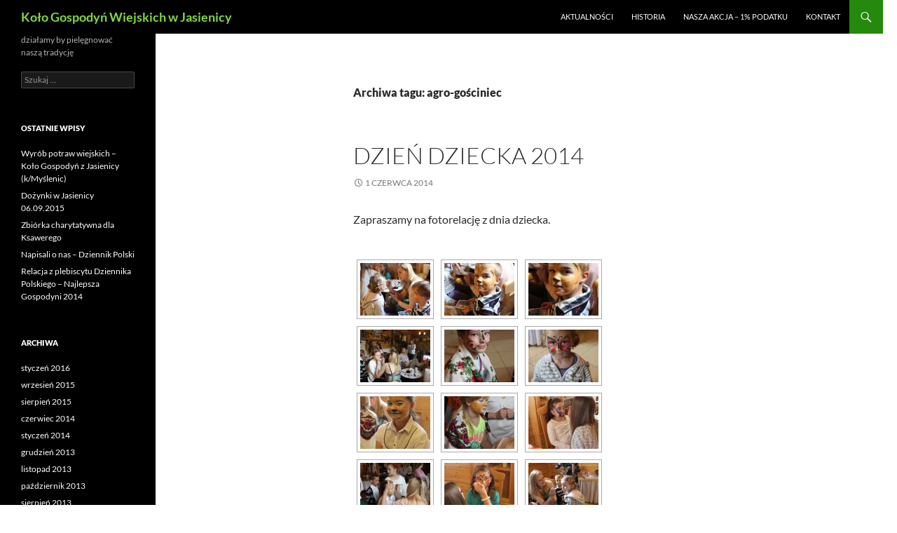

--- FILE ---
content_type: text/html; charset=UTF-8
request_url: http://kologospodyn.org/tag/agro-gosciniec/
body_size: 18413
content:
<!DOCTYPE html>
<!--[if IE 7]>
<html class="ie ie7" lang="pl-PL">
<![endif]-->
<!--[if IE 8]>
<html class="ie ie8" lang="pl-PL">
<![endif]-->
<!--[if !(IE 7) & !(IE 8)]><!-->
<html lang="pl-PL">
<!--<![endif]-->
<head>
	<meta charset="UTF-8">
	<meta name="viewport" content="width=device-width">
	<title>agro-gościniec | Koło Gospodyń Wiejskich w Jasienicy</title>
	<link rel="profile" href="https://gmpg.org/xfn/11">
	<link rel="pingback" href="http://kologospodyn.org/xmlrpc.php">
	<!--[if lt IE 9]>
	<script src="http://kologospodyn.org/wp-content/themes/twentyfourteen/js/html5.js?ver=3.7.0"></script>
	<![endif]-->
	<meta name='robots' content='max-image-preview:large' />
<link rel="alternate" type="application/rss+xml" title="Koło Gospodyń Wiejskich w Jasienicy &raquo; Kanał z wpisami" href="http://kologospodyn.org/feed/" />
<link rel="alternate" type="application/rss+xml" title="Koło Gospodyń Wiejskich w Jasienicy &raquo; Kanał z komentarzami" href="http://kologospodyn.org/comments/feed/" />
<link rel="alternate" type="application/rss+xml" title="Koło Gospodyń Wiejskich w Jasienicy &raquo; Kanał z wpisami otagowanymi jako agro-gościniec" href="http://kologospodyn.org/tag/agro-gosciniec/feed/" />
<style id='wp-img-auto-sizes-contain-inline-css'>
img:is([sizes=auto i],[sizes^="auto," i]){contain-intrinsic-size:3000px 1500px}
/*# sourceURL=wp-img-auto-sizes-contain-inline-css */
</style>
<link rel='stylesheet' id='pe2-display.css-css' href='http://kologospodyn.org/wp-content/plugins/picasa-express-x2/pe2-display.css?ver=2.2.10' media='all' />
<link rel='stylesheet' id='pe2_photoswipe_css-css' href='http://kologospodyn.org/wp-content/plugins/picasa-express-x2/photoswipe/photoswipe.css?ver=3.0.5' media='all' />
<style id='wp-emoji-styles-inline-css'>

	img.wp-smiley, img.emoji {
		display: inline !important;
		border: none !important;
		box-shadow: none !important;
		height: 1em !important;
		width: 1em !important;
		margin: 0 0.07em !important;
		vertical-align: -0.1em !important;
		background: none !important;
		padding: 0 !important;
	}
/*# sourceURL=wp-emoji-styles-inline-css */
</style>
<style id='wp-block-library-inline-css'>
:root{--wp-block-synced-color:#7a00df;--wp-block-synced-color--rgb:122,0,223;--wp-bound-block-color:var(--wp-block-synced-color);--wp-editor-canvas-background:#ddd;--wp-admin-theme-color:#007cba;--wp-admin-theme-color--rgb:0,124,186;--wp-admin-theme-color-darker-10:#006ba1;--wp-admin-theme-color-darker-10--rgb:0,107,160.5;--wp-admin-theme-color-darker-20:#005a87;--wp-admin-theme-color-darker-20--rgb:0,90,135;--wp-admin-border-width-focus:2px}@media (min-resolution:192dpi){:root{--wp-admin-border-width-focus:1.5px}}.wp-element-button{cursor:pointer}:root .has-very-light-gray-background-color{background-color:#eee}:root .has-very-dark-gray-background-color{background-color:#313131}:root .has-very-light-gray-color{color:#eee}:root .has-very-dark-gray-color{color:#313131}:root .has-vivid-green-cyan-to-vivid-cyan-blue-gradient-background{background:linear-gradient(135deg,#00d084,#0693e3)}:root .has-purple-crush-gradient-background{background:linear-gradient(135deg,#34e2e4,#4721fb 50%,#ab1dfe)}:root .has-hazy-dawn-gradient-background{background:linear-gradient(135deg,#faaca8,#dad0ec)}:root .has-subdued-olive-gradient-background{background:linear-gradient(135deg,#fafae1,#67a671)}:root .has-atomic-cream-gradient-background{background:linear-gradient(135deg,#fdd79a,#004a59)}:root .has-nightshade-gradient-background{background:linear-gradient(135deg,#330968,#31cdcf)}:root .has-midnight-gradient-background{background:linear-gradient(135deg,#020381,#2874fc)}:root{--wp--preset--font-size--normal:16px;--wp--preset--font-size--huge:42px}.has-regular-font-size{font-size:1em}.has-larger-font-size{font-size:2.625em}.has-normal-font-size{font-size:var(--wp--preset--font-size--normal)}.has-huge-font-size{font-size:var(--wp--preset--font-size--huge)}.has-text-align-center{text-align:center}.has-text-align-left{text-align:left}.has-text-align-right{text-align:right}.has-fit-text{white-space:nowrap!important}#end-resizable-editor-section{display:none}.aligncenter{clear:both}.items-justified-left{justify-content:flex-start}.items-justified-center{justify-content:center}.items-justified-right{justify-content:flex-end}.items-justified-space-between{justify-content:space-between}.screen-reader-text{border:0;clip-path:inset(50%);height:1px;margin:-1px;overflow:hidden;padding:0;position:absolute;width:1px;word-wrap:normal!important}.screen-reader-text:focus{background-color:#ddd;clip-path:none;color:#444;display:block;font-size:1em;height:auto;left:5px;line-height:normal;padding:15px 23px 14px;text-decoration:none;top:5px;width:auto;z-index:100000}html :where(.has-border-color){border-style:solid}html :where([style*=border-top-color]){border-top-style:solid}html :where([style*=border-right-color]){border-right-style:solid}html :where([style*=border-bottom-color]){border-bottom-style:solid}html :where([style*=border-left-color]){border-left-style:solid}html :where([style*=border-width]){border-style:solid}html :where([style*=border-top-width]){border-top-style:solid}html :where([style*=border-right-width]){border-right-style:solid}html :where([style*=border-bottom-width]){border-bottom-style:solid}html :where([style*=border-left-width]){border-left-style:solid}html :where(img[class*=wp-image-]){height:auto;max-width:100%}:where(figure){margin:0 0 1em}html :where(.is-position-sticky){--wp-admin--admin-bar--position-offset:var(--wp-admin--admin-bar--height,0px)}@media screen and (max-width:600px){html :where(.is-position-sticky){--wp-admin--admin-bar--position-offset:0px}}

/*# sourceURL=wp-block-library-inline-css */
</style><style id='global-styles-inline-css'>
:root{--wp--preset--aspect-ratio--square: 1;--wp--preset--aspect-ratio--4-3: 4/3;--wp--preset--aspect-ratio--3-4: 3/4;--wp--preset--aspect-ratio--3-2: 3/2;--wp--preset--aspect-ratio--2-3: 2/3;--wp--preset--aspect-ratio--16-9: 16/9;--wp--preset--aspect-ratio--9-16: 9/16;--wp--preset--color--black: #000;--wp--preset--color--cyan-bluish-gray: #abb8c3;--wp--preset--color--white: #fff;--wp--preset--color--pale-pink: #f78da7;--wp--preset--color--vivid-red: #cf2e2e;--wp--preset--color--luminous-vivid-orange: #ff6900;--wp--preset--color--luminous-vivid-amber: #fcb900;--wp--preset--color--light-green-cyan: #7bdcb5;--wp--preset--color--vivid-green-cyan: #00d084;--wp--preset--color--pale-cyan-blue: #8ed1fc;--wp--preset--color--vivid-cyan-blue: #0693e3;--wp--preset--color--vivid-purple: #9b51e0;--wp--preset--color--green: #24890d;--wp--preset--color--dark-gray: #2b2b2b;--wp--preset--color--medium-gray: #767676;--wp--preset--color--light-gray: #f5f5f5;--wp--preset--gradient--vivid-cyan-blue-to-vivid-purple: linear-gradient(135deg,rgb(6,147,227) 0%,rgb(155,81,224) 100%);--wp--preset--gradient--light-green-cyan-to-vivid-green-cyan: linear-gradient(135deg,rgb(122,220,180) 0%,rgb(0,208,130) 100%);--wp--preset--gradient--luminous-vivid-amber-to-luminous-vivid-orange: linear-gradient(135deg,rgb(252,185,0) 0%,rgb(255,105,0) 100%);--wp--preset--gradient--luminous-vivid-orange-to-vivid-red: linear-gradient(135deg,rgb(255,105,0) 0%,rgb(207,46,46) 100%);--wp--preset--gradient--very-light-gray-to-cyan-bluish-gray: linear-gradient(135deg,rgb(238,238,238) 0%,rgb(169,184,195) 100%);--wp--preset--gradient--cool-to-warm-spectrum: linear-gradient(135deg,rgb(74,234,220) 0%,rgb(151,120,209) 20%,rgb(207,42,186) 40%,rgb(238,44,130) 60%,rgb(251,105,98) 80%,rgb(254,248,76) 100%);--wp--preset--gradient--blush-light-purple: linear-gradient(135deg,rgb(255,206,236) 0%,rgb(152,150,240) 100%);--wp--preset--gradient--blush-bordeaux: linear-gradient(135deg,rgb(254,205,165) 0%,rgb(254,45,45) 50%,rgb(107,0,62) 100%);--wp--preset--gradient--luminous-dusk: linear-gradient(135deg,rgb(255,203,112) 0%,rgb(199,81,192) 50%,rgb(65,88,208) 100%);--wp--preset--gradient--pale-ocean: linear-gradient(135deg,rgb(255,245,203) 0%,rgb(182,227,212) 50%,rgb(51,167,181) 100%);--wp--preset--gradient--electric-grass: linear-gradient(135deg,rgb(202,248,128) 0%,rgb(113,206,126) 100%);--wp--preset--gradient--midnight: linear-gradient(135deg,rgb(2,3,129) 0%,rgb(40,116,252) 100%);--wp--preset--font-size--small: 13px;--wp--preset--font-size--medium: 20px;--wp--preset--font-size--large: 36px;--wp--preset--font-size--x-large: 42px;--wp--preset--spacing--20: 0.44rem;--wp--preset--spacing--30: 0.67rem;--wp--preset--spacing--40: 1rem;--wp--preset--spacing--50: 1.5rem;--wp--preset--spacing--60: 2.25rem;--wp--preset--spacing--70: 3.38rem;--wp--preset--spacing--80: 5.06rem;--wp--preset--shadow--natural: 6px 6px 9px rgba(0, 0, 0, 0.2);--wp--preset--shadow--deep: 12px 12px 50px rgba(0, 0, 0, 0.4);--wp--preset--shadow--sharp: 6px 6px 0px rgba(0, 0, 0, 0.2);--wp--preset--shadow--outlined: 6px 6px 0px -3px rgb(255, 255, 255), 6px 6px rgb(0, 0, 0);--wp--preset--shadow--crisp: 6px 6px 0px rgb(0, 0, 0);}:where(.is-layout-flex){gap: 0.5em;}:where(.is-layout-grid){gap: 0.5em;}body .is-layout-flex{display: flex;}.is-layout-flex{flex-wrap: wrap;align-items: center;}.is-layout-flex > :is(*, div){margin: 0;}body .is-layout-grid{display: grid;}.is-layout-grid > :is(*, div){margin: 0;}:where(.wp-block-columns.is-layout-flex){gap: 2em;}:where(.wp-block-columns.is-layout-grid){gap: 2em;}:where(.wp-block-post-template.is-layout-flex){gap: 1.25em;}:where(.wp-block-post-template.is-layout-grid){gap: 1.25em;}.has-black-color{color: var(--wp--preset--color--black) !important;}.has-cyan-bluish-gray-color{color: var(--wp--preset--color--cyan-bluish-gray) !important;}.has-white-color{color: var(--wp--preset--color--white) !important;}.has-pale-pink-color{color: var(--wp--preset--color--pale-pink) !important;}.has-vivid-red-color{color: var(--wp--preset--color--vivid-red) !important;}.has-luminous-vivid-orange-color{color: var(--wp--preset--color--luminous-vivid-orange) !important;}.has-luminous-vivid-amber-color{color: var(--wp--preset--color--luminous-vivid-amber) !important;}.has-light-green-cyan-color{color: var(--wp--preset--color--light-green-cyan) !important;}.has-vivid-green-cyan-color{color: var(--wp--preset--color--vivid-green-cyan) !important;}.has-pale-cyan-blue-color{color: var(--wp--preset--color--pale-cyan-blue) !important;}.has-vivid-cyan-blue-color{color: var(--wp--preset--color--vivid-cyan-blue) !important;}.has-vivid-purple-color{color: var(--wp--preset--color--vivid-purple) !important;}.has-black-background-color{background-color: var(--wp--preset--color--black) !important;}.has-cyan-bluish-gray-background-color{background-color: var(--wp--preset--color--cyan-bluish-gray) !important;}.has-white-background-color{background-color: var(--wp--preset--color--white) !important;}.has-pale-pink-background-color{background-color: var(--wp--preset--color--pale-pink) !important;}.has-vivid-red-background-color{background-color: var(--wp--preset--color--vivid-red) !important;}.has-luminous-vivid-orange-background-color{background-color: var(--wp--preset--color--luminous-vivid-orange) !important;}.has-luminous-vivid-amber-background-color{background-color: var(--wp--preset--color--luminous-vivid-amber) !important;}.has-light-green-cyan-background-color{background-color: var(--wp--preset--color--light-green-cyan) !important;}.has-vivid-green-cyan-background-color{background-color: var(--wp--preset--color--vivid-green-cyan) !important;}.has-pale-cyan-blue-background-color{background-color: var(--wp--preset--color--pale-cyan-blue) !important;}.has-vivid-cyan-blue-background-color{background-color: var(--wp--preset--color--vivid-cyan-blue) !important;}.has-vivid-purple-background-color{background-color: var(--wp--preset--color--vivid-purple) !important;}.has-black-border-color{border-color: var(--wp--preset--color--black) !important;}.has-cyan-bluish-gray-border-color{border-color: var(--wp--preset--color--cyan-bluish-gray) !important;}.has-white-border-color{border-color: var(--wp--preset--color--white) !important;}.has-pale-pink-border-color{border-color: var(--wp--preset--color--pale-pink) !important;}.has-vivid-red-border-color{border-color: var(--wp--preset--color--vivid-red) !important;}.has-luminous-vivid-orange-border-color{border-color: var(--wp--preset--color--luminous-vivid-orange) !important;}.has-luminous-vivid-amber-border-color{border-color: var(--wp--preset--color--luminous-vivid-amber) !important;}.has-light-green-cyan-border-color{border-color: var(--wp--preset--color--light-green-cyan) !important;}.has-vivid-green-cyan-border-color{border-color: var(--wp--preset--color--vivid-green-cyan) !important;}.has-pale-cyan-blue-border-color{border-color: var(--wp--preset--color--pale-cyan-blue) !important;}.has-vivid-cyan-blue-border-color{border-color: var(--wp--preset--color--vivid-cyan-blue) !important;}.has-vivid-purple-border-color{border-color: var(--wp--preset--color--vivid-purple) !important;}.has-vivid-cyan-blue-to-vivid-purple-gradient-background{background: var(--wp--preset--gradient--vivid-cyan-blue-to-vivid-purple) !important;}.has-light-green-cyan-to-vivid-green-cyan-gradient-background{background: var(--wp--preset--gradient--light-green-cyan-to-vivid-green-cyan) !important;}.has-luminous-vivid-amber-to-luminous-vivid-orange-gradient-background{background: var(--wp--preset--gradient--luminous-vivid-amber-to-luminous-vivid-orange) !important;}.has-luminous-vivid-orange-to-vivid-red-gradient-background{background: var(--wp--preset--gradient--luminous-vivid-orange-to-vivid-red) !important;}.has-very-light-gray-to-cyan-bluish-gray-gradient-background{background: var(--wp--preset--gradient--very-light-gray-to-cyan-bluish-gray) !important;}.has-cool-to-warm-spectrum-gradient-background{background: var(--wp--preset--gradient--cool-to-warm-spectrum) !important;}.has-blush-light-purple-gradient-background{background: var(--wp--preset--gradient--blush-light-purple) !important;}.has-blush-bordeaux-gradient-background{background: var(--wp--preset--gradient--blush-bordeaux) !important;}.has-luminous-dusk-gradient-background{background: var(--wp--preset--gradient--luminous-dusk) !important;}.has-pale-ocean-gradient-background{background: var(--wp--preset--gradient--pale-ocean) !important;}.has-electric-grass-gradient-background{background: var(--wp--preset--gradient--electric-grass) !important;}.has-midnight-gradient-background{background: var(--wp--preset--gradient--midnight) !important;}.has-small-font-size{font-size: var(--wp--preset--font-size--small) !important;}.has-medium-font-size{font-size: var(--wp--preset--font-size--medium) !important;}.has-large-font-size{font-size: var(--wp--preset--font-size--large) !important;}.has-x-large-font-size{font-size: var(--wp--preset--font-size--x-large) !important;}
/*# sourceURL=global-styles-inline-css */
</style>

<style id='classic-theme-styles-inline-css'>
/*! This file is auto-generated */
.wp-block-button__link{color:#fff;background-color:#32373c;border-radius:9999px;box-shadow:none;text-decoration:none;padding:calc(.667em + 2px) calc(1.333em + 2px);font-size:1.125em}.wp-block-file__button{background:#32373c;color:#fff;text-decoration:none}
/*# sourceURL=/wp-includes/css/classic-themes.min.css */
</style>
<link rel='stylesheet' id='nggsliderview-css-css' href='http://kologospodyn.org/wp-content/plugins/nextgen-flex-slider-template/css/style.css?ver=1.0.1' media='screen' />
<link rel='stylesheet' id='twentyfourteen-lato-css' href='http://kologospodyn.org/wp-content/themes/twentyfourteen/fonts/font-lato.css?ver=20230328' media='all' />
<link rel='stylesheet' id='genericons-css' href='http://kologospodyn.org/wp-content/themes/twentyfourteen/genericons/genericons.css?ver=3.0.3' media='all' />
<link rel='stylesheet' id='twentyfourteen-style-css' href='http://kologospodyn.org/wp-content/themes/twentyfourteen/style.css?ver=20230808' media='all' />
<link rel='stylesheet' id='twentyfourteen-block-style-css' href='http://kologospodyn.org/wp-content/themes/twentyfourteen/css/blocks.css?ver=20230630' media='all' />
<link rel='stylesheet' id='mediaelement-css' href='http://kologospodyn.org/wp-includes/js/mediaelement/mediaelementplayer-legacy.min.css?ver=4.2.17' media='all' />
<link rel='stylesheet' id='wp-mediaelement-css' href='http://kologospodyn.org/wp-includes/js/mediaelement/wp-mediaelement.min.css?ver=6.9' media='all' />
<link rel='stylesheet' id='__EPYT__style-css' href='http://kologospodyn.org/wp-content/plugins/youtube-embed-plus/styles/ytprefs.min.css?ver=14.1.6.3' media='all' />
<style id='__EPYT__style-inline-css'>

                .epyt-gallery-thumb {
                        width: 33.333%;
                }
                
/*# sourceURL=__EPYT__style-inline-css */
</style>
<link rel='stylesheet' id='flare-css' href='http://kologospodyn.org/wp-content/plugins/flare/css/flare.css?ver=1.2.7' media='all' />
<link rel='stylesheet' id='flare-oswald-font-css' href='http://fonts.googleapis.com/css?family=Oswald%3A700%3Alatin&#038;text=1234567890MK.&#038;ver=1.2.7' media='all' />
<script src="http://kologospodyn.org/wp-includes/js/jquery/jquery.min.js?ver=3.7.1" id="jquery-core-js"></script>
<script src="http://kologospodyn.org/wp-includes/js/jquery/jquery-migrate.min.js?ver=3.4.1" id="jquery-migrate-js"></script>
<script src="http://kologospodyn.org/wp-content/plugins/picasa-express-x2/photoswipe/lib/klass.min.js?ver=3.0.5" id="pe2_photoswipe_klass-js"></script>
<script src="http://kologospodyn.org/wp-content/plugins/picasa-express-x2/photoswipe/code.photoswipe.jquery-3.0.5.min.js?ver=3.0.5" id="pe2_photoswipe_jquery_js-js"></script>
<script src="http://kologospodyn.org/wp-content/plugins/nextgen-flex-slider-template/js/jquery.flexslider-min.js?ver=1.2" id="nggsliderview-js"></script>
<script id="__ytprefs__-js-extra">
var _EPYT_ = {"ajaxurl":"http://kologospodyn.org/wp-admin/admin-ajax.php","security":"698b7feb54","gallery_scrolloffset":"20","eppathtoscripts":"http://kologospodyn.org/wp-content/plugins/youtube-embed-plus/scripts/","eppath":"http://kologospodyn.org/wp-content/plugins/youtube-embed-plus/","epresponsiveselector":"[\"iframe.__youtube_prefs_widget__\"]","epdovol":"1","version":"14.1.6.3","evselector":"iframe.__youtube_prefs__[src], iframe[src*=\"youtube.com/embed/\"], iframe[src*=\"youtube-nocookie.com/embed/\"]","ajax_compat":"","maxres_facade":"eager","ytapi_load":"light","pause_others":"","stopMobileBuffer":"1","facade_mode":"","not_live_on_channel":"","vi_active":"","vi_js_posttypes":[]};
//# sourceURL=__ytprefs__-js-extra
</script>
<script src="http://kologospodyn.org/wp-content/plugins/youtube-embed-plus/scripts/ytprefs.min.js?ver=14.1.6.3" id="__ytprefs__-js"></script>
<link rel="https://api.w.org/" href="http://kologospodyn.org/wp-json/" /><link rel="alternate" title="JSON" type="application/json" href="http://kologospodyn.org/wp-json/wp/v2/tags/85" /><link rel="EditURI" type="application/rsd+xml" title="RSD" href="http://kologospodyn.org/xmlrpc.php?rsd" />
<meta name="generator" content="WordPress 6.9" />
  <meta property="filament:is-404" content="0" />
  <meta property="filament:is-archive" content="1" />
  <meta property="filament:is-attachment" content="0" />
  <meta property="filament:is-author" content="0" />
  <meta property="filament:is-category" content="0" />
  <meta property="filament:is-front-page" content="0" />
  <meta property="filament:is-home" content="0" />
  <meta property="filament:is-page" content="0" />
  <meta property="filament:is-search" content="0" />
  <meta property="filament:is-single" content="0" />
  <meta property="filament:is-singular" content="0" />
  <meta property="filament:is-sticky" content="0" />
  <meta property="filament:is-tag" content="1" />
  <meta property="filament:is-tax" content="0" />
  <meta property="filament:is-preview" content="0" />
  <meta property="filament:post-type" content="post" />
  <meta property="filament:categories" content="" />
  <meta property="filament:tags" content="" />

<script type="text/javascript">
  window.Filament = window.Filament || {};
  window.Filament.social_stats_urls = window.Filament.social_stats_urls || {};

  window.Filament.social_stats_urls.stumbleupon = "http://kologospodyn.org/wp-admin/admin-ajax.php?action=filament_stumbleupon_jsonp&_wpnonce=e03bd8218b&url={{url}}&callback={{callback}}";
  window.Filament.social_stats_urls.googleplus = "http://kologospodyn.org/wp-admin/admin-ajax.php?action=filament_googleplus_jsonp&_wpnonce=7bbdc97c33&url={{url}}&callback={{callback}}";
</script>
		<style type="text/css" id="twentyfourteen-header-css">
				.site-title a {
			color: #81d742;
		}
		</style>
		<style id="custom-background-css">
body.custom-background { background-color: #ffffff; }
</style>
	<link rel='stylesheet' id='ngg_trigger_buttons-css' href='http://kologospodyn.org/wp-content/plugins/nextgen-gallery/products/photocrati_nextgen/modules/nextgen_gallery_display/static/trigger_buttons.css?ver=3.37' media='all' />
<link rel='stylesheet' id='shutter-0-css' href='http://kologospodyn.org/wp-content/plugins/nextgen-gallery/products/photocrati_nextgen/modules/lightbox/static/shutter/shutter.css?ver=3.37' media='all' />
<link rel='stylesheet' id='fontawesome_v4_shim_style-css' href='http://kologospodyn.org/wp-content/plugins/nextgen-gallery/products/photocrati_nextgen/modules/nextgen_gallery_display/static/fontawesome/css/v4-shims.min.css?ver=6.9' media='all' />
<link rel='stylesheet' id='fontawesome-css' href='http://kologospodyn.org/wp-content/plugins/nextgen-gallery/products/photocrati_nextgen/modules/nextgen_gallery_display/static/fontawesome/css/all.min.css?ver=6.9' media='all' />
<link rel='stylesheet' id='nextgen_basic_thumbnails_style-css' href='http://kologospodyn.org/wp-content/plugins/nextgen-gallery/products/photocrati_nextgen/modules/nextgen_basic_gallery/static/thumbnails/nextgen_basic_thumbnails.css?ver=3.37' media='all' />
<link rel='stylesheet' id='nextgen_pagination_style-css' href='http://kologospodyn.org/wp-content/plugins/nextgen-gallery/products/photocrati_nextgen/modules/nextgen_pagination/static/style.css?ver=3.37' media='all' />
</head>

<body class="archive tag tag-agro-gosciniec tag-85 custom-background wp-embed-responsive wp-theme-twentyfourteen masthead-fixed list-view full-width footer-widgets">
<div id="page" class="hfeed site">
	
	<header id="masthead" class="site-header">
		<div class="header-main">
			<h1 class="site-title"><a href="http://kologospodyn.org/" rel="home">Koło Gospodyń Wiejskich w Jasienicy</a></h1>

			<div class="search-toggle">
				<a href="#search-container" class="screen-reader-text" aria-expanded="false" aria-controls="search-container">
					Szukaj				</a>
			</div>

			<nav id="primary-navigation" class="site-navigation primary-navigation">
				<button class="menu-toggle">Menu główne</button>
				<a class="screen-reader-text skip-link" href="#content">
					Przejdź do treści				</a>
				<div class="menu-kg-jasienica-container"><ul id="primary-menu" class="nav-menu"><li id="menu-item-757" class="menu-item menu-item-type-taxonomy menu-item-object-category menu-item-757"><a href="http://kologospodyn.org/category/aktualnosci/">Aktualności</a></li>
<li id="menu-item-756" class="menu-item menu-item-type-post_type menu-item-object-page menu-item-756"><a href="http://kologospodyn.org/historia/">Historia</a></li>
<li id="menu-item-847" class="menu-item menu-item-type-post_type menu-item-object-page menu-item-847"><a href="http://kologospodyn.org/1-podatku-dla-garbiela-blachuta/">Nasza akcja &#8211; 1% podatku</a></li>
<li id="menu-item-834" class="menu-item menu-item-type-post_type menu-item-object-page menu-item-834"><a href="http://kologospodyn.org/kontakt/">Kontakt</a></li>
</ul></div>			</nav>
		</div>

		<div id="search-container" class="search-box-wrapper hide">
			<div class="search-box">
				<form role="search" method="get" class="search-form" action="http://kologospodyn.org/">
				<label>
					<span class="screen-reader-text">Szukaj:</span>
					<input type="search" class="search-field" placeholder="Szukaj &hellip;" value="" name="s" />
				</label>
				<input type="submit" class="search-submit" value="Szukaj" />
			</form>			</div>
		</div>
	</header><!-- #masthead -->

	<div id="main" class="site-main">

	<section id="primary" class="content-area">
		<div id="content" class="site-content" role="main">

			
			<header class="archive-header">
				<h1 class="archive-title">
				Archiwa tagu: agro-gościniec				</h1>

							</header><!-- .archive-header -->

				
<article id="post-1471" class="post-1471 post type-post status-publish format-standard hentry category-aktualnosci tag-agro-gosciniec tag-dzieci tag-dzien-dziecka tag-kolo-gospodyn tag-kolo-gospodyn-wiejskich">
	
	<header class="entry-header">
		<h1 class="entry-title"><a href="http://kologospodyn.org/dzien-dziecka-2014/" rel="bookmark">Dzień dziecka 2014</a></h1>
		<div class="entry-meta">
			<span class="entry-date"><a href="http://kologospodyn.org/dzien-dziecka-2014/" rel="bookmark"><time class="entry-date" datetime="2014-06-01T17:39:49+02:00">1 czerwca 2014</time></a></span> <span class="byline"><span class="author vcard"><a class="url fn n" href="http://kologospodyn.org/author/admin/" rel="author">admin</a></span></span>		</div><!-- .entry-meta -->
	</header><!-- .entry-header -->

		<div class="entry-content">
		<p>Zapraszamy na fotorelację z dnia dziecka.</p>
<p><!-- index.php -->
<div
	class="ngg-galleryoverview ngg-ajax-pagination-none"
	id="ngg-gallery-1477-1">

    		<!-- Thumbnails -->
				<div id="ngg-image-0" class="ngg-gallery-thumbnail-box" >
				        <div class="ngg-gallery-thumbnail">
            <a href="http://kologospodyn.org/wp-content/gallery/2014-06-dzien-dziecka/IMG_5624.jpg"
               title=""
               data-src="http://kologospodyn.org/wp-content/gallery/2014-06-dzien-dziecka/IMG_5624.jpg"
               data-thumbnail="http://kologospodyn.org/wp-content/gallery/2014-06-dzien-dziecka/thumbs/thumbs_IMG_5624.jpg"
               data-image-id="536"
               data-title="IMG_5624"
               data-description=""
               data-image-slug="img_5624-3"
               class='use_imagebrowser_effect' data-imagebrowser-url='http://kologospodyn.org/dzien-dziecka-2014/nggallery/image/%STUB%'>
                <img
                    title="IMG_5624"
                    alt="IMG_5624"
                    src="http://kologospodyn.org/wp-content/gallery/2014-06-dzien-dziecka/cache/IMG_5624.jpg-nggid03536-ngg0dyn-100x75x100-00f0w010c011r110f110r010t010.jpg"
                    width="100"
                    height="75"
                    style="max-width:100%;"
                />
            </a>
        </div>
							</div> 
			
        
				<div id="ngg-image-1" class="ngg-gallery-thumbnail-box" >
				        <div class="ngg-gallery-thumbnail">
            <a href="http://kologospodyn.org/wp-content/gallery/2014-06-dzien-dziecka/IMG_5627.jpg"
               title=""
               data-src="http://kologospodyn.org/wp-content/gallery/2014-06-dzien-dziecka/IMG_5627.jpg"
               data-thumbnail="http://kologospodyn.org/wp-content/gallery/2014-06-dzien-dziecka/thumbs/thumbs_IMG_5627.jpg"
               data-image-id="534"
               data-title="IMG_5627"
               data-description=""
               data-image-slug="img_5627-3"
               class='use_imagebrowser_effect' data-imagebrowser-url='http://kologospodyn.org/dzien-dziecka-2014/nggallery/image/%STUB%'>
                <img
                    title="IMG_5627"
                    alt="IMG_5627"
                    src="http://kologospodyn.org/wp-content/gallery/2014-06-dzien-dziecka/cache/IMG_5627.jpg-nggid03534-ngg0dyn-100x75x100-00f0w010c011r110f110r010t010.jpg"
                    width="100"
                    height="75"
                    style="max-width:100%;"
                />
            </a>
        </div>
							</div> 
			
        
				<div id="ngg-image-2" class="ngg-gallery-thumbnail-box" >
				        <div class="ngg-gallery-thumbnail">
            <a href="http://kologospodyn.org/wp-content/gallery/2014-06-dzien-dziecka/IMG_5626.jpg"
               title=""
               data-src="http://kologospodyn.org/wp-content/gallery/2014-06-dzien-dziecka/IMG_5626.jpg"
               data-thumbnail="http://kologospodyn.org/wp-content/gallery/2014-06-dzien-dziecka/thumbs/thumbs_IMG_5626.jpg"
               data-image-id="535"
               data-title="IMG_5626"
               data-description=""
               data-image-slug="img_5626-3"
               class='use_imagebrowser_effect' data-imagebrowser-url='http://kologospodyn.org/dzien-dziecka-2014/nggallery/image/%STUB%'>
                <img
                    title="IMG_5626"
                    alt="IMG_5626"
                    src="http://kologospodyn.org/wp-content/gallery/2014-06-dzien-dziecka/cache/IMG_5626.jpg-nggid03535-ngg0dyn-100x75x100-00f0w010c011r110f110r010t010.jpg"
                    width="100"
                    height="75"
                    style="max-width:100%;"
                />
            </a>
        </div>
							</div> 
			
        
				<div id="ngg-image-3" class="ngg-gallery-thumbnail-box" >
				        <div class="ngg-gallery-thumbnail">
            <a href="http://kologospodyn.org/wp-content/gallery/2014-06-dzien-dziecka/IMG_5763.jpg"
               title=""
               data-src="http://kologospodyn.org/wp-content/gallery/2014-06-dzien-dziecka/IMG_5763.jpg"
               data-thumbnail="http://kologospodyn.org/wp-content/gallery/2014-06-dzien-dziecka/thumbs/thumbs_IMG_5763.jpg"
               data-image-id="514"
               data-title="IMG_5763"
               data-description=""
               data-image-slug="img_5763"
               class='use_imagebrowser_effect' data-imagebrowser-url='http://kologospodyn.org/dzien-dziecka-2014/nggallery/image/%STUB%'>
                <img
                    title="IMG_5763"
                    alt="IMG_5763"
                    src="http://kologospodyn.org/wp-content/gallery/2014-06-dzien-dziecka/cache/IMG_5763.jpg-nggid03514-ngg0dyn-100x75x100-00f0w010c011r110f110r010t010.jpg"
                    width="100"
                    height="75"
                    style="max-width:100%;"
                />
            </a>
        </div>
							</div> 
			
        
				<div id="ngg-image-4" class="ngg-gallery-thumbnail-box" >
				        <div class="ngg-gallery-thumbnail">
            <a href="http://kologospodyn.org/wp-content/gallery/2014-06-dzien-dziecka/IMG_5697.jpg"
               title=""
               data-src="http://kologospodyn.org/wp-content/gallery/2014-06-dzien-dziecka/IMG_5697.jpg"
               data-thumbnail="http://kologospodyn.org/wp-content/gallery/2014-06-dzien-dziecka/thumbs/thumbs_IMG_5697.jpg"
               data-image-id="523"
               data-title="IMG_5697"
               data-description=""
               data-image-slug="img_5697"
               class='use_imagebrowser_effect' data-imagebrowser-url='http://kologospodyn.org/dzien-dziecka-2014/nggallery/image/%STUB%'>
                <img
                    title="IMG_5697"
                    alt="IMG_5697"
                    src="http://kologospodyn.org/wp-content/gallery/2014-06-dzien-dziecka/cache/IMG_5697.jpg-nggid03523-ngg0dyn-100x75x100-00f0w010c011r110f110r010t010.jpg"
                    width="100"
                    height="75"
                    style="max-width:100%;"
                />
            </a>
        </div>
							</div> 
			
        
				<div id="ngg-image-5" class="ngg-gallery-thumbnail-box" >
				        <div class="ngg-gallery-thumbnail">
            <a href="http://kologospodyn.org/wp-content/gallery/2014-06-dzien-dziecka/IMG_5643.jpg"
               title=""
               data-src="http://kologospodyn.org/wp-content/gallery/2014-06-dzien-dziecka/IMG_5643.jpg"
               data-thumbnail="http://kologospodyn.org/wp-content/gallery/2014-06-dzien-dziecka/thumbs/thumbs_IMG_5643.jpg"
               data-image-id="530"
               data-title="IMG_5643"
               data-description=""
               data-image-slug="img_5643-3"
               class='use_imagebrowser_effect' data-imagebrowser-url='http://kologospodyn.org/dzien-dziecka-2014/nggallery/image/%STUB%'>
                <img
                    title="IMG_5643"
                    alt="IMG_5643"
                    src="http://kologospodyn.org/wp-content/gallery/2014-06-dzien-dziecka/cache/IMG_5643.jpg-nggid03530-ngg0dyn-100x75x100-00f0w010c011r110f110r010t010.jpg"
                    width="100"
                    height="75"
                    style="max-width:100%;"
                />
            </a>
        </div>
							</div> 
			
        
				<div id="ngg-image-6" class="ngg-gallery-thumbnail-box" >
				        <div class="ngg-gallery-thumbnail">
            <a href="http://kologospodyn.org/wp-content/gallery/2014-06-dzien-dziecka/IMG_5747.jpg"
               title=""
               data-src="http://kologospodyn.org/wp-content/gallery/2014-06-dzien-dziecka/IMG_5747.jpg"
               data-thumbnail="http://kologospodyn.org/wp-content/gallery/2014-06-dzien-dziecka/thumbs/thumbs_IMG_5747.jpg"
               data-image-id="519"
               data-title="IMG_5747"
               data-description=""
               data-image-slug="img_5747"
               class='use_imagebrowser_effect' data-imagebrowser-url='http://kologospodyn.org/dzien-dziecka-2014/nggallery/image/%STUB%'>
                <img
                    title="IMG_5747"
                    alt="IMG_5747"
                    src="http://kologospodyn.org/wp-content/gallery/2014-06-dzien-dziecka/cache/IMG_5747.jpg-nggid03519-ngg0dyn-100x75x100-00f0w010c011r110f110r010t010.jpg"
                    width="100"
                    height="75"
                    style="max-width:100%;"
                />
            </a>
        </div>
							</div> 
			
        
				<div id="ngg-image-7" class="ngg-gallery-thumbnail-box" >
				        <div class="ngg-gallery-thumbnail">
            <a href="http://kologospodyn.org/wp-content/gallery/2014-06-dzien-dziecka/IMG_5748.jpg"
               title=""
               data-src="http://kologospodyn.org/wp-content/gallery/2014-06-dzien-dziecka/IMG_5748.jpg"
               data-thumbnail="http://kologospodyn.org/wp-content/gallery/2014-06-dzien-dziecka/thumbs/thumbs_IMG_5748.jpg"
               data-image-id="518"
               data-title="IMG_5748"
               data-description=""
               data-image-slug="img_5748"
               class='use_imagebrowser_effect' data-imagebrowser-url='http://kologospodyn.org/dzien-dziecka-2014/nggallery/image/%STUB%'>
                <img
                    title="IMG_5748"
                    alt="IMG_5748"
                    src="http://kologospodyn.org/wp-content/gallery/2014-06-dzien-dziecka/cache/IMG_5748.jpg-nggid03518-ngg0dyn-100x75x100-00f0w010c011r110f110r010t010.jpg"
                    width="100"
                    height="75"
                    style="max-width:100%;"
                />
            </a>
        </div>
							</div> 
			
        
				<div id="ngg-image-8" class="ngg-gallery-thumbnail-box" >
				        <div class="ngg-gallery-thumbnail">
            <a href="http://kologospodyn.org/wp-content/gallery/2014-06-dzien-dziecka/IMG_5761.jpg"
               title=""
               data-src="http://kologospodyn.org/wp-content/gallery/2014-06-dzien-dziecka/IMG_5761.jpg"
               data-thumbnail="http://kologospodyn.org/wp-content/gallery/2014-06-dzien-dziecka/thumbs/thumbs_IMG_5761.jpg"
               data-image-id="515"
               data-title="IMG_5761"
               data-description=""
               data-image-slug="img_5761"
               class='use_imagebrowser_effect' data-imagebrowser-url='http://kologospodyn.org/dzien-dziecka-2014/nggallery/image/%STUB%'>
                <img
                    title="IMG_5761"
                    alt="IMG_5761"
                    src="http://kologospodyn.org/wp-content/gallery/2014-06-dzien-dziecka/cache/IMG_5761.jpg-nggid03515-ngg0dyn-100x75x100-00f0w010c011r110f110r010t010.jpg"
                    width="100"
                    height="75"
                    style="max-width:100%;"
                />
            </a>
        </div>
							</div> 
			
        
				<div id="ngg-image-9" class="ngg-gallery-thumbnail-box" >
				        <div class="ngg-gallery-thumbnail">
            <a href="http://kologospodyn.org/wp-content/gallery/2014-06-dzien-dziecka/IMG_5723.jpg"
               title=""
               data-src="http://kologospodyn.org/wp-content/gallery/2014-06-dzien-dziecka/IMG_5723.jpg"
               data-thumbnail="http://kologospodyn.org/wp-content/gallery/2014-06-dzien-dziecka/thumbs/thumbs_IMG_5723.jpg"
               data-image-id="520"
               data-title="IMG_5723"
               data-description=""
               data-image-slug="img_5723"
               class='use_imagebrowser_effect' data-imagebrowser-url='http://kologospodyn.org/dzien-dziecka-2014/nggallery/image/%STUB%'>
                <img
                    title="IMG_5723"
                    alt="IMG_5723"
                    src="http://kologospodyn.org/wp-content/gallery/2014-06-dzien-dziecka/cache/IMG_5723.jpg-nggid03520-ngg0dyn-100x75x100-00f0w010c011r110f110r010t010.jpg"
                    width="100"
                    height="75"
                    style="max-width:100%;"
                />
            </a>
        </div>
							</div> 
			
        
				<div id="ngg-image-10" class="ngg-gallery-thumbnail-box" >
				        <div class="ngg-gallery-thumbnail">
            <a href="http://kologospodyn.org/wp-content/gallery/2014-06-dzien-dziecka/IMG_5633.jpg"
               title=""
               data-src="http://kologospodyn.org/wp-content/gallery/2014-06-dzien-dziecka/IMG_5633.jpg"
               data-thumbnail="http://kologospodyn.org/wp-content/gallery/2014-06-dzien-dziecka/thumbs/thumbs_IMG_5633.jpg"
               data-image-id="532"
               data-title="IMG_5633"
               data-description=""
               data-image-slug="img_5633-3"
               class='use_imagebrowser_effect' data-imagebrowser-url='http://kologospodyn.org/dzien-dziecka-2014/nggallery/image/%STUB%'>
                <img
                    title="IMG_5633"
                    alt="IMG_5633"
                    src="http://kologospodyn.org/wp-content/gallery/2014-06-dzien-dziecka/cache/IMG_5633.jpg-nggid03532-ngg0dyn-100x75x100-00f0w010c011r110f110r010t010.jpg"
                    width="100"
                    height="75"
                    style="max-width:100%;"
                />
            </a>
        </div>
							</div> 
			
        
				<div id="ngg-image-11" class="ngg-gallery-thumbnail-box" >
				        <div class="ngg-gallery-thumbnail">
            <a href="http://kologospodyn.org/wp-content/gallery/2014-06-dzien-dziecka/IMG_5618.jpg"
               title=""
               data-src="http://kologospodyn.org/wp-content/gallery/2014-06-dzien-dziecka/IMG_5618.jpg"
               data-thumbnail="http://kologospodyn.org/wp-content/gallery/2014-06-dzien-dziecka/thumbs/thumbs_IMG_5618.jpg"
               data-image-id="537"
               data-title="IMG_5618"
               data-description=""
               data-image-slug="img_5618-3"
               class='use_imagebrowser_effect' data-imagebrowser-url='http://kologospodyn.org/dzien-dziecka-2014/nggallery/image/%STUB%'>
                <img
                    title="IMG_5618"
                    alt="IMG_5618"
                    src="http://kologospodyn.org/wp-content/gallery/2014-06-dzien-dziecka/cache/IMG_5618.jpg-nggid03537-ngg0dyn-100x75x100-00f0w010c011r110f110r010t010.jpg"
                    width="100"
                    height="75"
                    style="max-width:100%;"
                />
            </a>
        </div>
							</div> 
			
        
				<div id="ngg-image-12" class="ngg-gallery-thumbnail-box" >
				        <div class="ngg-gallery-thumbnail">
            <a href="http://kologospodyn.org/wp-content/gallery/2014-06-dzien-dziecka/IMG_5718.jpg"
               title=""
               data-src="http://kologospodyn.org/wp-content/gallery/2014-06-dzien-dziecka/IMG_5718.jpg"
               data-thumbnail="http://kologospodyn.org/wp-content/gallery/2014-06-dzien-dziecka/thumbs/thumbs_IMG_5718.jpg"
               data-image-id="521"
               data-title="IMG_5718"
               data-description=""
               data-image-slug="img_5718"
               class='use_imagebrowser_effect' data-imagebrowser-url='http://kologospodyn.org/dzien-dziecka-2014/nggallery/image/%STUB%'>
                <img
                    title="IMG_5718"
                    alt="IMG_5718"
                    src="http://kologospodyn.org/wp-content/gallery/2014-06-dzien-dziecka/cache/IMG_5718.jpg-nggid03521-ngg0dyn-100x75x100-00f0w010c011r110f110r010t010.jpg"
                    width="100"
                    height="75"
                    style="max-width:100%;"
                />
            </a>
        </div>
							</div> 
			
        
				<div id="ngg-image-13" class="ngg-gallery-thumbnail-box" >
				        <div class="ngg-gallery-thumbnail">
            <a href="http://kologospodyn.org/wp-content/gallery/2014-06-dzien-dziecka/IMG_5700.jpg"
               title=""
               data-src="http://kologospodyn.org/wp-content/gallery/2014-06-dzien-dziecka/IMG_5700.jpg"
               data-thumbnail="http://kologospodyn.org/wp-content/gallery/2014-06-dzien-dziecka/thumbs/thumbs_IMG_5700.jpg"
               data-image-id="522"
               data-title="IMG_5700"
               data-description=""
               data-image-slug="img_5700"
               class='use_imagebrowser_effect' data-imagebrowser-url='http://kologospodyn.org/dzien-dziecka-2014/nggallery/image/%STUB%'>
                <img
                    title="IMG_5700"
                    alt="IMG_5700"
                    src="http://kologospodyn.org/wp-content/gallery/2014-06-dzien-dziecka/cache/IMG_5700.jpg-nggid03522-ngg0dyn-100x75x100-00f0w010c011r110f110r010t010.jpg"
                    width="100"
                    height="75"
                    style="max-width:100%;"
                />
            </a>
        </div>
							</div> 
			
        
				<div id="ngg-image-14" class="ngg-gallery-thumbnail-box" >
				        <div class="ngg-gallery-thumbnail">
            <a href="http://kologospodyn.org/wp-content/gallery/2014-06-dzien-dziecka/IMG_5655.jpg"
               title=""
               data-src="http://kologospodyn.org/wp-content/gallery/2014-06-dzien-dziecka/IMG_5655.jpg"
               data-thumbnail="http://kologospodyn.org/wp-content/gallery/2014-06-dzien-dziecka/thumbs/thumbs_IMG_5655.jpg"
               data-image-id="527"
               data-title="IMG_5655"
               data-description=""
               data-image-slug="img_5655"
               class='use_imagebrowser_effect' data-imagebrowser-url='http://kologospodyn.org/dzien-dziecka-2014/nggallery/image/%STUB%'>
                <img
                    title="IMG_5655"
                    alt="IMG_5655"
                    src="http://kologospodyn.org/wp-content/gallery/2014-06-dzien-dziecka/cache/IMG_5655.jpg-nggid03527-ngg0dyn-100x75x100-00f0w010c011r110f110r010t010.jpg"
                    width="100"
                    height="75"
                    style="max-width:100%;"
                />
            </a>
        </div>
							</div> 
			
        
				<div id="ngg-image-15" class="ngg-gallery-thumbnail-box" >
				        <div class="ngg-gallery-thumbnail">
            <a href="http://kologospodyn.org/wp-content/gallery/2014-06-dzien-dziecka/IMG_5674.jpg"
               title=""
               data-src="http://kologospodyn.org/wp-content/gallery/2014-06-dzien-dziecka/IMG_5674.jpg"
               data-thumbnail="http://kologospodyn.org/wp-content/gallery/2014-06-dzien-dziecka/thumbs/thumbs_IMG_5674.jpg"
               data-image-id="525"
               data-title="IMG_5674"
               data-description=""
               data-image-slug="img_5674"
               class='use_imagebrowser_effect' data-imagebrowser-url='http://kologospodyn.org/dzien-dziecka-2014/nggallery/image/%STUB%'>
                <img
                    title="IMG_5674"
                    alt="IMG_5674"
                    src="http://kologospodyn.org/wp-content/gallery/2014-06-dzien-dziecka/cache/IMG_5674.jpg-nggid03525-ngg0dyn-100x75x100-00f0w010c011r110f110r010t010.jpg"
                    width="100"
                    height="75"
                    style="max-width:100%;"
                />
            </a>
        </div>
							</div> 
			
        
				<div id="ngg-image-16" class="ngg-gallery-thumbnail-box" >
				        <div class="ngg-gallery-thumbnail">
            <a href="http://kologospodyn.org/wp-content/gallery/2014-06-dzien-dziecka/IMG_5666.jpg"
               title=""
               data-src="http://kologospodyn.org/wp-content/gallery/2014-06-dzien-dziecka/IMG_5666.jpg"
               data-thumbnail="http://kologospodyn.org/wp-content/gallery/2014-06-dzien-dziecka/thumbs/thumbs_IMG_5666.jpg"
               data-image-id="526"
               data-title="IMG_5666"
               data-description=""
               data-image-slug="img_5666"
               class='use_imagebrowser_effect' data-imagebrowser-url='http://kologospodyn.org/dzien-dziecka-2014/nggallery/image/%STUB%'>
                <img
                    title="IMG_5666"
                    alt="IMG_5666"
                    src="http://kologospodyn.org/wp-content/gallery/2014-06-dzien-dziecka/cache/IMG_5666.jpg-nggid03526-ngg0dyn-100x75x100-00f0w010c011r110f110r010t010.jpg"
                    width="100"
                    height="75"
                    style="max-width:100%;"
                />
            </a>
        </div>
							</div> 
			
        
				<div id="ngg-image-17" class="ngg-gallery-thumbnail-box" >
				        <div class="ngg-gallery-thumbnail">
            <a href="http://kologospodyn.org/wp-content/gallery/2014-06-dzien-dziecka/IMG_5768.jpg"
               title=""
               data-src="http://kologospodyn.org/wp-content/gallery/2014-06-dzien-dziecka/IMG_5768.jpg"
               data-thumbnail="http://kologospodyn.org/wp-content/gallery/2014-06-dzien-dziecka/thumbs/thumbs_IMG_5768.jpg"
               data-image-id="513"
               data-title="IMG_5768"
               data-description=""
               data-image-slug="img_5768-3"
               class='use_imagebrowser_effect' data-imagebrowser-url='http://kologospodyn.org/dzien-dziecka-2014/nggallery/image/%STUB%'>
                <img
                    title="IMG_5768"
                    alt="IMG_5768"
                    src="http://kologospodyn.org/wp-content/gallery/2014-06-dzien-dziecka/cache/IMG_5768.jpg-nggid03513-ngg0dyn-100x75x100-00f0w010c011r110f110r010t010.jpg"
                    width="100"
                    height="75"
                    style="max-width:100%;"
                />
            </a>
        </div>
							</div> 
			
        
				<div id="ngg-image-18" class="ngg-gallery-thumbnail-box" >
				        <div class="ngg-gallery-thumbnail">
            <a href="http://kologospodyn.org/wp-content/gallery/2014-06-dzien-dziecka/IMG_5648.jpg"
               title=""
               data-src="http://kologospodyn.org/wp-content/gallery/2014-06-dzien-dziecka/IMG_5648.jpg"
               data-thumbnail="http://kologospodyn.org/wp-content/gallery/2014-06-dzien-dziecka/thumbs/thumbs_IMG_5648.jpg"
               data-image-id="528"
               data-title="IMG_5648"
               data-description=""
               data-image-slug="img_5648"
               class='use_imagebrowser_effect' data-imagebrowser-url='http://kologospodyn.org/dzien-dziecka-2014/nggallery/image/%STUB%'>
                <img
                    title="IMG_5648"
                    alt="IMG_5648"
                    src="http://kologospodyn.org/wp-content/gallery/2014-06-dzien-dziecka/cache/IMG_5648.jpg-nggid03528-ngg0dyn-100x75x100-00f0w010c011r110f110r010t010.jpg"
                    width="100"
                    height="75"
                    style="max-width:100%;"
                />
            </a>
        </div>
							</div> 
			
        
				<div id="ngg-image-19" class="ngg-gallery-thumbnail-box" >
				        <div class="ngg-gallery-thumbnail">
            <a href="http://kologospodyn.org/wp-content/gallery/2014-06-dzien-dziecka/IMG_5645.jpg"
               title=""
               data-src="http://kologospodyn.org/wp-content/gallery/2014-06-dzien-dziecka/IMG_5645.jpg"
               data-thumbnail="http://kologospodyn.org/wp-content/gallery/2014-06-dzien-dziecka/thumbs/thumbs_IMG_5645.jpg"
               data-image-id="529"
               data-title="IMG_5645"
               data-description=""
               data-image-slug="img_5645"
               class='use_imagebrowser_effect' data-imagebrowser-url='http://kologospodyn.org/dzien-dziecka-2014/nggallery/image/%STUB%'>
                <img
                    title="IMG_5645"
                    alt="IMG_5645"
                    src="http://kologospodyn.org/wp-content/gallery/2014-06-dzien-dziecka/cache/IMG_5645.jpg-nggid03529-ngg0dyn-100x75x100-00f0w010c011r110f110r010t010.jpg"
                    width="100"
                    height="75"
                    style="max-width:100%;"
                />
            </a>
        </div>
							</div> 
			
        
		
		<!-- Pagination -->
	<div class='ngg-navigation'><span class='current'>1</span>
<a class='page-numbers' data-pageid='2' href='http://kologospodyn.org/dzien-dziecka-2014/nggallery/page/2'>2</a>
<a class='prev' href='http://kologospodyn.org/dzien-dziecka-2014/nggallery/page/2' data-pageid=2>&#9658;</a></div>	</div>
</p>
	</div><!-- .entry-content -->
	
	<footer class="entry-meta"><span class="tag-links"><a href="http://kologospodyn.org/tag/agro-gosciniec/" rel="tag">agro-gościniec</a><a href="http://kologospodyn.org/tag/dzieci/" rel="tag">dzieci</a><a href="http://kologospodyn.org/tag/dzien-dziecka/" rel="tag">dzień dziecka</a><a href="http://kologospodyn.org/tag/kolo-gospodyn/" rel="tag">koło gospodyń</a><a href="http://kologospodyn.org/tag/kolo-gospodyn-wiejskich/" rel="tag">koło gospodyń wiejskich</a></span></footer></article><!-- #post-1471 -->
		</div><!-- #content -->
	</section><!-- #primary -->

<div id="secondary">
		<h2 class="site-description">działamy by pielęgnować naszą tradycję</h2>
	
	
		<div id="primary-sidebar" class="primary-sidebar widget-area" role="complementary">
		<aside id="search-2" class="widget widget_search"><form role="search" method="get" class="search-form" action="http://kologospodyn.org/">
				<label>
					<span class="screen-reader-text">Szukaj:</span>
					<input type="search" class="search-field" placeholder="Szukaj &hellip;" value="" name="s" />
				</label>
				<input type="submit" class="search-submit" value="Szukaj" />
			</form></aside>
		<aside id="recent-posts-3" class="widget widget_recent_entries">
		<h1 class="widget-title">Ostatnie wpisy</h1><nav aria-label="Ostatnie wpisy">
		<ul>
											<li>
					<a href="http://kologospodyn.org/wyrobow-potraw-wiejskich-kolo-gospodyn-z-jasienicy-kmyslenic/">Wyrób potraw wiejskich &#8211; Koło Gospodyń z Jasienicy (k/Myślenic)</a>
									</li>
											<li>
					<a href="http://kologospodyn.org/dozynki-w-jasienicy-06-09-2015/">Dożynki w Jasienicy 06.09.2015</a>
									</li>
											<li>
					<a href="http://kologospodyn.org/zbiorka-charytatywna-dla-ksawerego/">Zbiórka charytatywna dla Ksawerego</a>
									</li>
											<li>
					<a href="http://kologospodyn.org/napisali-o-nas-dziennik-polski/">Napisali o nas &#8211; Dziennik Polski</a>
									</li>
											<li>
					<a href="http://kologospodyn.org/fotorelacja-z-plebiscytu-dziennik-polskiego/">Relacja z plebiscytu Dziennika Polskiego &#8211; Najlepsza Gospodyni 2014</a>
									</li>
					</ul>

		</nav></aside><aside id="archives-2" class="widget widget_archive"><h1 class="widget-title">Archiwa</h1><nav aria-label="Archiwa">
			<ul>
					<li><a href='http://kologospodyn.org/2016/01/'>styczeń 2016</a></li>
	<li><a href='http://kologospodyn.org/2015/09/'>wrzesień 2015</a></li>
	<li><a href='http://kologospodyn.org/2015/08/'>sierpień 2015</a></li>
	<li><a href='http://kologospodyn.org/2014/06/'>czerwiec 2014</a></li>
	<li><a href='http://kologospodyn.org/2014/01/'>styczeń 2014</a></li>
	<li><a href='http://kologospodyn.org/2013/12/'>grudzień 2013</a></li>
	<li><a href='http://kologospodyn.org/2013/11/'>listopad 2013</a></li>
	<li><a href='http://kologospodyn.org/2013/10/'>październik 2013</a></li>
	<li><a href='http://kologospodyn.org/2013/08/'>sierpień 2013</a></li>
	<li><a href='http://kologospodyn.org/2013/06/'>czerwiec 2013</a></li>
	<li><a href='http://kologospodyn.org/2013/05/'>maj 2013</a></li>
	<li><a href='http://kologospodyn.org/2013/04/'>kwiecień 2013</a></li>
	<li><a href='http://kologospodyn.org/2013/03/'>marzec 2013</a></li>
	<li><a href='http://kologospodyn.org/2013/02/'>luty 2013</a></li>
	<li><a href='http://kologospodyn.org/2013/01/'>styczeń 2013</a></li>
	<li><a href='http://kologospodyn.org/2012/12/'>grudzień 2012</a></li>
	<li><a href='http://kologospodyn.org/2011/02/'>luty 2011</a></li>
	<li><a href='http://kologospodyn.org/2004/01/'>styczeń 2004</a></li>
	<li><a href='http://kologospodyn.org/2003/12/'>grudzień 2003</a></li>
			</ul>

			</nav></aside>	</div><!-- #primary-sidebar -->
	</div><!-- #secondary -->

		</div><!-- #main -->

		<footer id="colophon" class="site-footer">

			
<div id="supplementary">
	<div id="footer-sidebar" class="footer-sidebar widget-area" role="complementary">
		<aside id="calendar-2" class="widget widget_calendar"><div id="calendar_wrap" class="calendar_wrap"><table id="wp-calendar" class="wp-calendar-table">
	<caption>styczeń 2026</caption>
	<thead>
	<tr>
		<th scope="col" aria-label="poniedziałek">P</th>
		<th scope="col" aria-label="wtorek">W</th>
		<th scope="col" aria-label="środa">Ś</th>
		<th scope="col" aria-label="czwartek">C</th>
		<th scope="col" aria-label="piątek">P</th>
		<th scope="col" aria-label="sobota">S</th>
		<th scope="col" aria-label="niedziela">N</th>
	</tr>
	</thead>
	<tbody>
	<tr>
		<td colspan="3" class="pad">&nbsp;</td><td>1</td><td>2</td><td>3</td><td>4</td>
	</tr>
	<tr>
		<td>5</td><td>6</td><td>7</td><td>8</td><td>9</td><td>10</td><td>11</td>
	</tr>
	<tr>
		<td>12</td><td>13</td><td>14</td><td>15</td><td>16</td><td>17</td><td>18</td>
	</tr>
	<tr>
		<td>19</td><td>20</td><td>21</td><td>22</td><td>23</td><td>24</td><td>25</td>
	</tr>
	<tr>
		<td id="today">26</td><td>27</td><td>28</td><td>29</td><td>30</td><td>31</td>
		<td class="pad" colspan="1">&nbsp;</td>
	</tr>
	</tbody>
	</table><nav aria-label="Poprzednie i następne miesiące" class="wp-calendar-nav">
		<span class="wp-calendar-nav-prev"><a href="http://kologospodyn.org/2016/01/">&laquo; sty</a></span>
		<span class="pad">&nbsp;</span>
		<span class="wp-calendar-nav-next">&nbsp;</span>
	</nav></div></aside><aside id="tag_cloud-2" class="widget widget_tag_cloud"><h1 class="widget-title">Tagi</h1><nav aria-label="Tagi"><div class="tagcloud"><ul class='wp-tag-cloud' role='list'>
	<li><a href="http://kologospodyn.org/tag/2013/" class="tag-cloud-link tag-link-61 tag-link-position-1" style="font-size: 22pt;" aria-label="2013 (4 elementy)">2013</a></li>
	<li><a href="http://kologospodyn.org/tag/agro-gosciniec/" class="tag-cloud-link tag-link-85 tag-link-position-2" style="font-size: 8pt;" aria-label="agro-gościniec (1 element)">agro-gościniec</a></li>
	<li><a href="http://kologospodyn.org/tag/agroturystyka/" class="tag-cloud-link tag-link-64 tag-link-position-3" style="font-size: 8pt;" aria-label="agroturystyka (1 element)">agroturystyka</a></li>
	<li><a href="http://kologospodyn.org/tag/dozynki/" class="tag-cloud-link tag-link-75 tag-link-position-4" style="font-size: 22pt;" aria-label="Dożynki (4 elementy)">Dożynki</a></li>
	<li><a href="http://kologospodyn.org/tag/dozynki-2013/" class="tag-cloud-link tag-link-78 tag-link-position-5" style="font-size: 8pt;" aria-label="dożynki 2013 (1 element)">dożynki 2013</a></li>
	<li><a href="http://kologospodyn.org/tag/dozynki-2015/" class="tag-cloud-link tag-link-86 tag-link-position-6" style="font-size: 8pt;" aria-label="Dożynki 2015 (1 element)">Dożynki 2015</a></li>
	<li><a href="http://kologospodyn.org/tag/dzieci/" class="tag-cloud-link tag-link-84 tag-link-position-7" style="font-size: 8pt;" aria-label="dzieci (1 element)">dzieci</a></li>
	<li><a href="http://kologospodyn.org/tag/dziennik-polski/" class="tag-cloud-link tag-link-57 tag-link-position-8" style="font-size: 8pt;" aria-label="dziennik polski (1 element)">dziennik polski</a></li>
	<li><a href="http://kologospodyn.org/tag/dzien-dziecka/" class="tag-cloud-link tag-link-83 tag-link-position-9" style="font-size: 8pt;" aria-label="dzień dziecka (1 element)">dzień dziecka</a></li>
	<li><a href="http://kologospodyn.org/tag/gielda-agroturystyczna/" class="tag-cloud-link tag-link-65 tag-link-position-10" style="font-size: 8pt;" aria-label="giełda agroturystyczna (1 element)">giełda agroturystyczna</a></li>
	<li><a href="http://kologospodyn.org/tag/jasienica/" class="tag-cloud-link tag-link-71 tag-link-position-11" style="font-size: 22pt;" aria-label="jasienica (4 elementy)">jasienica</a></li>
	<li><a href="http://kologospodyn.org/tag/jasieniczanie/" class="tag-cloud-link tag-link-80 tag-link-position-12" style="font-size: 8pt;" aria-label="Jasieniczanie (1 element)">Jasieniczanie</a></li>
	<li><a href="http://kologospodyn.org/tag/kaplanstwo/" class="tag-cloud-link tag-link-72 tag-link-position-13" style="font-size: 8pt;" aria-label="kapłaństwo (1 element)">kapłaństwo</a></li>
	<li><a href="http://kologospodyn.org/tag/konkurs/" class="tag-cloud-link tag-link-55 tag-link-position-14" style="font-size: 18.5pt;" aria-label="konkurs (3 elementy)">konkurs</a></li>
	<li><a href="http://kologospodyn.org/tag/konkurs-powiatowy/" class="tag-cloud-link tag-link-62 tag-link-position-15" style="font-size: 14.3pt;" aria-label="konkurs powiatowy (2 elementy)">konkurs powiatowy</a></li>
	<li><a href="http://kologospodyn.org/tag/konkurs-wielkanocny/" class="tag-cloud-link tag-link-58 tag-link-position-16" style="font-size: 18.5pt;" aria-label="konkurs wielkanocny (3 elementy)">konkurs wielkanocny</a></li>
	<li><a href="http://kologospodyn.org/tag/konkurs-wigilijny/" class="tag-cloud-link tag-link-74 tag-link-position-17" style="font-size: 8pt;" aria-label="konkurs wigilijny (1 element)">konkurs wigilijny</a></li>
	<li><a href="http://kologospodyn.org/tag/kolo-gospodyn/" class="tag-cloud-link tag-link-73 tag-link-position-18" style="font-size: 22pt;" aria-label="koło gospodyń (4 elementy)">koło gospodyń</a></li>
	<li><a href="http://kologospodyn.org/tag/kolo-gospodyn-wiejskich/" class="tag-cloud-link tag-link-77 tag-link-position-19" style="font-size: 18.5pt;" aria-label="koło gospodyń wiejskich (3 elementy)">koło gospodyń wiejskich</a></li>
	<li><a href="http://kologospodyn.org/tag/marek-fit/" class="tag-cloud-link tag-link-69 tag-link-position-20" style="font-size: 8pt;" aria-label="Marek Fit (1 element)">Marek Fit</a></li>
	<li><a href="http://kologospodyn.org/tag/myslenice/" class="tag-cloud-link tag-link-79 tag-link-position-21" style="font-size: 8pt;" aria-label="Myślenice (1 element)">Myślenice</a></li>
	<li><a href="http://kologospodyn.org/tag/mlodzi-jasieniczanie/" class="tag-cloud-link tag-link-81 tag-link-position-22" style="font-size: 8pt;" aria-label="Młodzi Jasieniczanie (1 element)">Młodzi Jasieniczanie</a></li>
	<li><a href="http://kologospodyn.org/tag/parafia-jasienica/" class="tag-cloud-link tag-link-87 tag-link-position-23" style="font-size: 8pt;" aria-label="Parafia Jasienica (1 element)">Parafia Jasienica</a></li>
	<li><a href="http://kologospodyn.org/tag/powiatowy-konkurs-potraw-regionalnych/" class="tag-cloud-link tag-link-63 tag-link-position-24" style="font-size: 14.3pt;" aria-label="powiatowy konkurs potraw regionalnych (2 elementy)">powiatowy konkurs potraw regionalnych</a></li>
	<li><a href="http://kologospodyn.org/tag/srebrny-jubileusz/" class="tag-cloud-link tag-link-70 tag-link-position-25" style="font-size: 8pt;" aria-label="srebrny jubileusz (1 element)">srebrny jubileusz</a></li>
	<li><a href="http://kologospodyn.org/tag/tradycja/" class="tag-cloud-link tag-link-6 tag-link-position-26" style="font-size: 14.3pt;" aria-label="tradycja (2 elementy)">tradycja</a></li>
	<li><a href="http://kologospodyn.org/tag/uniwersytet-rolniczy/" class="tag-cloud-link tag-link-66 tag-link-position-27" style="font-size: 8pt;" aria-label="uniwersytet rolniczy (1 element)">uniwersytet rolniczy</a></li>
	<li><a href="http://kologospodyn.org/tag/wielkanoc/" class="tag-cloud-link tag-link-59 tag-link-position-28" style="font-size: 18.5pt;" aria-label="wielkanoc (3 elementy)">wielkanoc</a></li>
	<li><a href="http://kologospodyn.org/tag/wigilia/" class="tag-cloud-link tag-link-5 tag-link-position-29" style="font-size: 14.3pt;" aria-label="Wigilia (2 elementy)">Wigilia</a></li>
	<li><a href="http://kologospodyn.org/tag/wisniowa/" class="tag-cloud-link tag-link-76 tag-link-position-30" style="font-size: 14.3pt;" aria-label="wiśniowa (2 elementy)">wiśniowa</a></li>
	<li><a href="http://kologospodyn.org/tag/wyniki/" class="tag-cloud-link tag-link-56 tag-link-position-31" style="font-size: 8pt;" aria-label="wyniki (1 element)">wyniki</a></li>
	<li><a href="http://kologospodyn.org/tag/zespol/" class="tag-cloud-link tag-link-82 tag-link-position-32" style="font-size: 8pt;" aria-label="zespół (1 element)">zespół</a></li>
	<li><a href="http://kologospodyn.org/tag/swieta/" class="tag-cloud-link tag-link-60 tag-link-position-33" style="font-size: 18.5pt;" aria-label="święta (3 elementy)">święta</a></li>
</ul>
</div>
</nav></aside>	</div><!-- #footer-sidebar -->
</div><!-- #supplementary -->

			<div class="site-info">
												<a href="https://pl.wordpress.org/" class="imprint">
					Dumnie wspierane przez WordPress				</a>
			</div><!-- .site-info -->
		</footer><!-- #colophon -->
	</div><!-- #page -->

	<script type="speculationrules">
{"prefetch":[{"source":"document","where":{"and":[{"href_matches":"/*"},{"not":{"href_matches":["/wp-*.php","/wp-admin/*","/wp-content/uploads/*","/wp-content/*","/wp-content/plugins/*","/wp-content/themes/twentyfourteen/*","/*\\?(.+)"]}},{"not":{"selector_matches":"a[rel~=\"nofollow\"]"}},{"not":{"selector_matches":".no-prefetch, .no-prefetch a"}}]},"eagerness":"conservative"}]}
</script>
<p class="footer-link" style="font-size:75%;text-align:center;"><a href="http://wordpress.org/extend/plugins/picasa-express-x2">With Google+ plugin by Geoff Janes</a></p><script type="text/javascript">(function() {
  var fl = document.createElement('script'); fl.type = 'text/javascript'; fl.async = true; fl.src = document.location.protocol + '//filamentapp.s3.amazonaws.com/587e11c254e775d88333314adce7a6d8.js';
  var s = document.getElementsByTagName('script')[0]; s.parentNode.insertBefore(fl, s);
})();</script><!--[if IE]><style type="text/css">.flare-flyout{visibility:visible;}</style><![endif]--><!--[if lte IE 8]><link rel="stylesheet" type="text/css" href="http://kologospodyn.org/wp-content/plugins/flare/css/flare.ie.css" /><![endif]--><div class="flare-vertical flare-backgroundcolor-light flare-left enablecounters enabletotal closablevertical" data-humbleflarecount="5">
    <span class="loading"><span></span></span>
    <span class="flare-total first"><strong>0</strong> Flares</span>
    
                    <span data-type="twitter" class="flare-button button-type-twitter flare-iconstyle-round first" style="background-color:#00aced;z-index:2">
            <span class="flare-button-wrap">
                <span class="flare-button-icon">Twitter</span>
            </span>
        </span>
        <span class="flare-button-count">0</span>
            
        <span class="flare-flyout flare-flyout-twitter first">
            <span class="flare-flyout-inner">
                <span class="flare-arrow"></span>
            </span>
            <span class="flare-iframe-wrapper" data-code-snippet="&lt;a href=&quot;http://twitter.com/share&quot; class=&quot;twitter-share-button&quot; data-count=&quot;vertical&quot;  &gt;Tweet&lt;/a&gt;
&lt;script&gt;!function(d,s,id){var js,fjs=d.getElementsByTagName(s)[0];if(!d.getElementById(id)){js=d.createElement(s);js.id=id;js.src=&quot;//platform.twitter.com/widgets.js&quot;;fjs.parentNode.insertBefore(js,fjs);}}(document,&quot;script&quot;,&quot;twitter-wjs&quot;);&lt;/script&gt;"></span>
        </span>
        
                    <span data-type="facebook" class="flare-button button-type-facebook flare-iconstyle-round" style="background-color:#0b59aa;z-index:1">
            <span class="flare-button-wrap">
                <span class="flare-button-icon">Facebook</span>
            </span>
        </span>
        <span class="flare-button-count">0</span>
            
        <span class="flare-flyout flare-flyout-facebook">
            <span class="flare-flyout-inner">
                <span class="flare-arrow"></span>
            </span>
            <span class="flare-iframe-wrapper" data-code-snippet="&lt;iframe src=&quot;//www.facebook.com/plugins/like.php?href=http%3A%2F%2Fkologospodyn.org%2Fdzien-dziecka-2014%2F&amp;send=false&amp;layout=box_count&amp;width=50&amp;show_faces=false&amp;action=like&amp;colorscheme=light&amp;font&amp;height=65&quot; scrolling=&quot;no&quot; frameborder=&quot;0&quot; style=&quot;border:none; overflow:hidden; width:50px; height:65px;&quot; allowTransparency=&quot;true&quot;&gt;&lt;/iframe&gt;"></span>
        </span>
        
        
            <span data-type="filament" class="flare-button button-type-filament flare-iconstyle-round last" style="background-color:#9848b5;z-index:0">
        <span class="flare-button-wrap">
            <span class="flare-button-icon">Filament.io</span>
        </span>
    </span>
        
    <span class="flare-flyout flare-flyout-filament">
        <span class="flare-flyout-inner">
            <span class="flare-arrow"></span>
        </span>
        <span class="flare-iframe-wrapper" data-code-snippet='<a href="https://filament.io/applications/flare?utm_source=flare_wp&utm_medium=deployment&utm_content=flarebar&utm_campaign=filament" target="_blank">Made with <strong>Flare</strong> <span>More Info</span></a>'></span>
    </span>
    
    <span class="flare-total last"><strong>0</strong> Flares</span>

    <span class="close">
        <a href="#close">&#215;</a>
    </span>
</div><script type="text/javascript">
  var __flare_count_url = "http://kologospodyn.org/wp-admin/admin-ajax.php?action=flare_get_counts&url=http%3A%2F%2Fkologospodyn.org%2Fdzien-dziecka-2014%2F&post_id=1471&_wpnonce=a6395af4ac";
</script>
<script>
jQuery(document).ready(function(){
	// ready event, get a list of unique rel values for the photoswiped images
	var rels = [];
	var rel = '';
	jQuery('a.photoswipe').each(function(){
		// for each photoswipe rel, if the rel value doesn't exist yet,
		// add it to our array
		rel = jQuery(this).attr('rel');
		if(rel != undefined){
			if(!pe2_in_array(rels, rel)){
				// add this rel to our array
				rels.push(jQuery(this).attr('rel'));
			}
		}
	});

	// check to see if our rels array has been built and has any values
	if(rels.length > 0){
		// we have at least one individual set of unique rels, setup photoswipe
		// for each
		jQuery.each(rels, function(key, value){
			// get this rel and create the collection
			pe2_setup_photoswipe(jQuery('a.photoswipe[rel=' + value + ']'));
		});
	}else{
		// we didn't get any rels, so attempt without rel checking
		pe2_setup_photoswipe(jQuery('a.photoswipe'));
	}
});
function pe2_setup_photoswipe(collection){
	// check to make sure our collection has records
	if(collection.length == 0){
		// nothing to do
		return;
	}

	// otherwise, setup photoswipe
	var collection_counter = 0;
	var myPhotoSwipe = collection.photoSwipe({
		// enable settings of photoswipe
		enableMouseWheel: true,
		enableKeyboard: true,
		captionAndToolbarAutoHideDelay: 0,
		imageScaleMethod: 'fitNoUpscale',
		// set the caption from the A tag's title attribute
		getImageCaption: function(item){
			// increment our image counter
			collection_counter++;

			// create the caption
			var caption = document.createElement('span');
			caption.appendChild(document.createTextNode(jQuery(item).attr('title')));

			// append a br
			caption.appendChild(document.createElement('br'));

			// define our second row separator
			var second_row_separator = false;

			// create the second row container
			var second_row = document.createElement('span');
			second_row.setAttribute('style', 'color: #BBB;');

			// create the "Image X of X"
			var num = document.createElement('span');
			num.appendChild(document.createTextNode('Image ' + collection_counter + ' of ' + collection.length));
			num.setAttribute('style', 'margin-right: 10px; margin-left: 10px;');
			second_row.appendChild(num);
			second_row_separator = true;
			// check to see if we need to output the separator
			if(second_row_separator){
				second_row.appendChild(document.createTextNode('-'));
			}

			// create the link to Google+
			var link = document.createElement('a');
			link.setAttribute('href', jQuery(item).attr('link'));
			link.setAttribute('target', '_blank');
			link.setAttribute('style', 'font-style: italic; font-weight: normal; color: #BBB; margin-right: 10px; margin-left: 10px;');
			link.setAttribute('onmouseover', 'this.style.color = \'#FF6666\';');
			link.setAttribute('onmouseout', 'this.style.color = \'#BBB\';');
			link.appendChild(document.createTextNode('View on Google+'));
			
			// append links to the second row
			second_row.appendChild(link);
			second_row_separator = true;
			// check to see if we need to output the separator
			if(second_row_separator){
				second_row.appendChild(document.createTextNode('-'));
			}

			// create the link to download
			// https://lh4.googleusercontent.com/-3qAvtWntPCg/UPS4VhKFDbI/AAAAAAAAF80/Fu-YgcWCdGo/s0-d/DSC_1276.JPG
			var download= document.createElement('a');
			download.setAttribute('href', jQuery(item).attr('href').replace(/\/[^\/]+\/([^\/]+)$/, '/s0-d/$1'));
			download.setAttribute('style', 'font-style: italic; font-weight: normal; color: #BBB; margin-right: 10px; margin-left: 10px;');
			download.setAttribute('onmouseover', 'this.style.color = \'#FF6666\';');
			download.setAttribute('onmouseout', 'this.style.color = \'#BBB\';');
			download.appendChild(document.createTextNode('Download'));

			// append the download link ot the second row
			second_row.appendChild(download);
			// append the second row to the caption
			caption.appendChild(second_row);
			// return the generated caption
			return caption;
		}// end function to create the caption
	});
}// end function pe2_setup_photoswipe(..)
function pe2_in_array(array, value){
	for(var i = 0; i < array.length; i++){
		if(array[i] === value){
			return true;
		}
	}
	return false;
}
</script>
<script src="http://kologospodyn.org/wp-includes/js/imagesloaded.min.js?ver=5.0.0" id="imagesloaded-js"></script>
<script src="http://kologospodyn.org/wp-includes/js/masonry.min.js?ver=4.2.2" id="masonry-js"></script>
<script src="http://kologospodyn.org/wp-includes/js/jquery/jquery.masonry.min.js?ver=3.1.2b" id="jquery-masonry-js"></script>
<script src="http://kologospodyn.org/wp-content/themes/twentyfourteen/js/functions.js?ver=20230526" id="twentyfourteen-script-js"></script>
<script id="mediaelement-core-js-before">
var mejsL10n = {"language":"pl","strings":{"mejs.download-file":"Pobierz plik","mejs.install-flash":"Korzystasz z przegl\u0105darki, kt\u00f3ra nie ma w\u0142\u0105czonej lub zainstalowanej wtyczki Flash player. W\u0142\u0105cz wtyczk\u0119 Flash player lub pobierz najnowsz\u0105 wersj\u0119 z https://get.adobe.com/flashplayer/","mejs.fullscreen":"Tryb pe\u0142noekranowy","mejs.play":"Odtw\u00f3rz","mejs.pause":"Zatrzymaj","mejs.time-slider":"Slider Czasu","mejs.time-help-text":"U\u017cyj strza\u0142ek lewo/prawo aby przesun\u0105\u0107 o sekund\u0119 do przodu lub do ty\u0142u, strza\u0142ek g\u00f3ra/d\u00f3\u0142 aby przesun\u0105\u0107 o dziesi\u0119\u0107 sekund.","mejs.live-broadcast":"Transmisja na \u017cywo","mejs.volume-help-text":"U\u017cywaj strza\u0142ek do g\u00f3ry oraz do do\u0142u aby zwi\u0119kszy\u0107 lub zmniejszy\u0107 g\u0142o\u015bno\u015b\u0107.","mejs.unmute":"W\u0142\u0105cz dzwi\u0119k","mejs.mute":"Wycisz","mejs.volume-slider":"Suwak g\u0142o\u015bno\u015bci","mejs.video-player":"Odtwarzacz video","mejs.audio-player":"Odtwarzacz plik\u00f3w d\u017awi\u0119kowych","mejs.captions-subtitles":"Napisy","mejs.captions-chapters":"Rozdzia\u0142y","mejs.none":"Brak","mejs.afrikaans":"afrykanerski","mejs.albanian":"Alba\u0144ski","mejs.arabic":"arabski","mejs.belarusian":"bia\u0142oruski","mejs.bulgarian":"bu\u0142garski","mejs.catalan":"katalo\u0144ski","mejs.chinese":"chi\u0144ski","mejs.chinese-simplified":"chi\u0144ski (uproszczony)","mejs.chinese-traditional":"chi\u0144ski (tradycyjny)","mejs.croatian":"chorwacki","mejs.czech":"czeski","mejs.danish":"du\u0144ski","mejs.dutch":"holenderski","mejs.english":"angielski","mejs.estonian":"esto\u0144ski","mejs.filipino":"filipi\u0144ski","mejs.finnish":"fi\u0144ski","mejs.french":"francuski","mejs.galician":"galicyjski","mejs.german":"niemiecki","mejs.greek":"grecki","mejs.haitian-creole":"Kreolski haita\u0144ski","mejs.hebrew":"hebrajski","mejs.hindi":"hinduski","mejs.hungarian":"w\u0119gierski","mejs.icelandic":"islandzki","mejs.indonesian":"indonezyjski","mejs.irish":"irlandzki","mejs.italian":"w\u0142oski","mejs.japanese":"japo\u0144ski","mejs.korean":"korea\u0144ski","mejs.latvian":"\u0142otewski","mejs.lithuanian":"litewski","mejs.macedonian":"macedo\u0144ski","mejs.malay":"malajski","mejs.maltese":"malta\u0144ski","mejs.norwegian":"norweski","mejs.persian":"perski","mejs.polish":"polski","mejs.portuguese":"portugalski","mejs.romanian":"rumu\u0144ski","mejs.russian":"rosyjski","mejs.serbian":"serbski","mejs.slovak":"s\u0142owacki","mejs.slovenian":"s\u0142owe\u0144ski","mejs.spanish":"hiszpa\u0144ski","mejs.swahili":"suahili","mejs.swedish":"szwedzki","mejs.tagalog":"tagalski","mejs.thai":"tajski","mejs.turkish":"turecki","mejs.ukrainian":"ukrai\u0144ski","mejs.vietnamese":"wietnamski","mejs.welsh":"walijski","mejs.yiddish":"jidysz"}};
//# sourceURL=mediaelement-core-js-before
</script>
<script src="http://kologospodyn.org/wp-includes/js/mediaelement/mediaelement-and-player.min.js?ver=4.2.17" id="mediaelement-core-js"></script>
<script src="http://kologospodyn.org/wp-includes/js/mediaelement/mediaelement-migrate.min.js?ver=6.9" id="mediaelement-migrate-js"></script>
<script id="mediaelement-js-extra">
var _wpmejsSettings = {"pluginPath":"/wp-includes/js/mediaelement/","classPrefix":"mejs-","stretching":"responsive","audioShortcodeLibrary":"mediaelement","videoShortcodeLibrary":"mediaelement"};
//# sourceURL=mediaelement-js-extra
</script>
<script src="http://kologospodyn.org/wp-includes/js/mediaelement/renderers/vimeo.min.js?ver=4.2.17" id="mediaelement-vimeo-js"></script>
<script src="http://kologospodyn.org/wp-includes/js/mediaelement/wp-mediaelement.min.js?ver=6.9" id="wp-mediaelement-js"></script>
<script src="http://kologospodyn.org/wp-content/plugins/youtube-embed-plus/scripts/fitvids.min.js?ver=14.1.6.3" id="__ytprefsfitvids__-js"></script>
<script src="http://kologospodyn.org/wp-content/plugins/flare/js/flare.dev.js?ver=1.2.7" id="flare-js"></script>
<script id="photocrati_ajax-js-extra">
var photocrati_ajax = {"url":"http://kologospodyn.org/index.php?photocrati_ajax=1","wp_home_url":"http://kologospodyn.org","wp_site_url":"http://kologospodyn.org","wp_root_url":"http://kologospodyn.org","wp_plugins_url":"http://kologospodyn.org/wp-content/plugins","wp_content_url":"http://kologospodyn.org/wp-content","wp_includes_url":"http://kologospodyn.org/wp-includes/","ngg_param_slug":"nggallery"};
//# sourceURL=photocrati_ajax-js-extra
</script>
<script src="http://kologospodyn.org/wp-content/plugins/nextgen-gallery/products/photocrati_nextgen/modules/ajax/static/ajax.min.js?ver=3.37" id="photocrati_ajax-js"></script>
<script id="ngg_common-js-extra">
var galleries = {};
galleries.gallery_1477 = {"ID":1477,"post_password":"","menu_order":0,"display_settings":{"override_thumbnail_settings":"1","thumbnail_width":"100","thumbnail_height":"75","thumbnail_crop":"1","images_per_page":"20","number_of_columns":"0","ajax_pagination":"0","show_all_in_lightbox":"0","use_imagebrowser_effect":"1","show_slideshow_link":"0","slideshow_link_text":"[Show as slideshow]","template":"","use_lightbox_effect":true,"display_no_images_error":1,"disable_pagination":0,"thumbnail_quality":"100","thumbnail_watermark":0,"ngg_triggers_display":"never","display_view":"default","_errors":[],"piclens_link_text":"[Show PicLens]","show_piclens_link":"0"},"order_by":"sortorder","order_direction":"ASC","exclusions":[538,539,540,541,542,543,544],"container_ids":[21],"excluded_container_ids":[],"sortorder":[536,534,535,514,523,530,519,518,515,520,532,537,521,522,527,525,526,513,528,529,531,533,538,539,540,516,517,541,542,524,543,544],"entity_ids":[],"returns":"included","maximum_entity_count":500,"source":"galleries","display_type":"photocrati-nextgen_basic_thumbnails","slug":null,"id_field":"ID","__defaults_set":true};
galleries.gallery_1477.wordpress_page_root = "http:\/\/kologospodyn.org\/dzien-dziecka-2014\/";
var nextgen_lightbox_settings = {"static_path":"http:\/\/kologospodyn.org\/wp-content\/plugins\/nextgen-gallery\/products\/photocrati_nextgen\/modules\/lightbox\/static\/{placeholder}","context":"nextgen_images"};
//# sourceURL=ngg_common-js-extra
</script>
<script src="http://kologospodyn.org/wp-content/plugins/nextgen-gallery/products/photocrati_nextgen/modules/nextgen_gallery_display/static/common.js?ver=3.37" id="ngg_common-js"></script>
<script id="ngg_common-js-after">
var nggLastTimeoutVal = 1000;

			var nggRetryFailedImage = function(img) {
				setTimeout(function(){
					img.src = img.src;
				}, nggLastTimeoutVal);
			
				nggLastTimeoutVal += 500;
			}
        
//# sourceURL=ngg_common-js-after
</script>
<script src="http://kologospodyn.org/wp-content/plugins/nextgen-gallery/products/photocrati_nextgen/modules/nextgen_basic_gallery/static/thumbnails/nextgen_basic_thumbnails.js?ver=3.37" id="photocrati-nextgen_basic_thumbnails-js"></script>
<script id="ngg_lightbox_context-js-extra">
var nextgen_shutter_i18n = {"msgLoading":"\u0141 A D O W A N I E","msgClose":"Kliknij, by zamkn\u0105\u0107"};
//# sourceURL=ngg_lightbox_context-js-extra
</script>
<script src="http://kologospodyn.org/wp-content/plugins/nextgen-gallery/products/photocrati_nextgen/modules/lightbox/static/lightbox_context.js?ver=3.37" id="ngg_lightbox_context-js"></script>
<script src="http://kologospodyn.org/wp-content/plugins/nextgen-gallery/products/photocrati_nextgen/modules/lightbox/static/shutter/shutter.js?ver=3.37" id="shutter-0-js"></script>
<script src="http://kologospodyn.org/wp-content/plugins/nextgen-gallery/products/photocrati_nextgen/modules/lightbox/static/shutter/nextgen_shutter.js?ver=3.37" id="shutter-1-js"></script>
<script src="http://kologospodyn.org/wp-content/plugins/nextgen-gallery/products/photocrati_nextgen/modules/nextgen_gallery_display/static/fontawesome/js/v4-shims.min.js?ver=5.3.1" id="fontawesome_v4_shim-js"></script>
<script defer data-auto-replace-svg="false" data-keep-original-source="false" data-search-pseudo-elements src="http://kologospodyn.org/wp-content/plugins/nextgen-gallery/products/photocrati_nextgen/modules/nextgen_gallery_display/static/fontawesome/js/all.min.js?ver=5.3.1" id="fontawesome-js"></script>
<script id="wp-emoji-settings" type="application/json">
{"baseUrl":"https://s.w.org/images/core/emoji/17.0.2/72x72/","ext":".png","svgUrl":"https://s.w.org/images/core/emoji/17.0.2/svg/","svgExt":".svg","source":{"concatemoji":"http://kologospodyn.org/wp-includes/js/wp-emoji-release.min.js?ver=6.9"}}
</script>
<script type="module">
/*! This file is auto-generated */
const a=JSON.parse(document.getElementById("wp-emoji-settings").textContent),o=(window._wpemojiSettings=a,"wpEmojiSettingsSupports"),s=["flag","emoji"];function i(e){try{var t={supportTests:e,timestamp:(new Date).valueOf()};sessionStorage.setItem(o,JSON.stringify(t))}catch(e){}}function c(e,t,n){e.clearRect(0,0,e.canvas.width,e.canvas.height),e.fillText(t,0,0);t=new Uint32Array(e.getImageData(0,0,e.canvas.width,e.canvas.height).data);e.clearRect(0,0,e.canvas.width,e.canvas.height),e.fillText(n,0,0);const a=new Uint32Array(e.getImageData(0,0,e.canvas.width,e.canvas.height).data);return t.every((e,t)=>e===a[t])}function p(e,t){e.clearRect(0,0,e.canvas.width,e.canvas.height),e.fillText(t,0,0);var n=e.getImageData(16,16,1,1);for(let e=0;e<n.data.length;e++)if(0!==n.data[e])return!1;return!0}function u(e,t,n,a){switch(t){case"flag":return n(e,"\ud83c\udff3\ufe0f\u200d\u26a7\ufe0f","\ud83c\udff3\ufe0f\u200b\u26a7\ufe0f")?!1:!n(e,"\ud83c\udde8\ud83c\uddf6","\ud83c\udde8\u200b\ud83c\uddf6")&&!n(e,"\ud83c\udff4\udb40\udc67\udb40\udc62\udb40\udc65\udb40\udc6e\udb40\udc67\udb40\udc7f","\ud83c\udff4\u200b\udb40\udc67\u200b\udb40\udc62\u200b\udb40\udc65\u200b\udb40\udc6e\u200b\udb40\udc67\u200b\udb40\udc7f");case"emoji":return!a(e,"\ud83e\u1fac8")}return!1}function f(e,t,n,a){let r;const o=(r="undefined"!=typeof WorkerGlobalScope&&self instanceof WorkerGlobalScope?new OffscreenCanvas(300,150):document.createElement("canvas")).getContext("2d",{willReadFrequently:!0}),s=(o.textBaseline="top",o.font="600 32px Arial",{});return e.forEach(e=>{s[e]=t(o,e,n,a)}),s}function r(e){var t=document.createElement("script");t.src=e,t.defer=!0,document.head.appendChild(t)}a.supports={everything:!0,everythingExceptFlag:!0},new Promise(t=>{let n=function(){try{var e=JSON.parse(sessionStorage.getItem(o));if("object"==typeof e&&"number"==typeof e.timestamp&&(new Date).valueOf()<e.timestamp+604800&&"object"==typeof e.supportTests)return e.supportTests}catch(e){}return null}();if(!n){if("undefined"!=typeof Worker&&"undefined"!=typeof OffscreenCanvas&&"undefined"!=typeof URL&&URL.createObjectURL&&"undefined"!=typeof Blob)try{var e="postMessage("+f.toString()+"("+[JSON.stringify(s),u.toString(),c.toString(),p.toString()].join(",")+"));",a=new Blob([e],{type:"text/javascript"});const r=new Worker(URL.createObjectURL(a),{name:"wpTestEmojiSupports"});return void(r.onmessage=e=>{i(n=e.data),r.terminate(),t(n)})}catch(e){}i(n=f(s,u,c,p))}t(n)}).then(e=>{for(const n in e)a.supports[n]=e[n],a.supports.everything=a.supports.everything&&a.supports[n],"flag"!==n&&(a.supports.everythingExceptFlag=a.supports.everythingExceptFlag&&a.supports[n]);var t;a.supports.everythingExceptFlag=a.supports.everythingExceptFlag&&!a.supports.flag,a.supports.everything||((t=a.source||{}).concatemoji?r(t.concatemoji):t.wpemoji&&t.twemoji&&(r(t.twemoji),r(t.wpemoji)))});
//# sourceURL=http://kologospodyn.org/wp-includes/js/wp-emoji-loader.min.js
</script>
</body>
</html>


--- FILE ---
content_type: text/css; charset=utf-8
request_url: http://fonts.googleapis.com/css?family=Oswald%3A700%3Alatin&text=1234567890MK.&ver=1.2.7
body_size: 248
content:
@font-face {
  font-family: 'Oswald';
  font-style: normal;
  font-weight: 700;
  src: url(http://fonts.gstatic.com/l/font?kit=TK3_WkUHHAIjg75cFRf3bXL8LICs1xZogURoZAaQniG1DALkY0tiCbjQQKwc0aI&skey=653237e53512d0de&v=v57) format('woff2');
}
